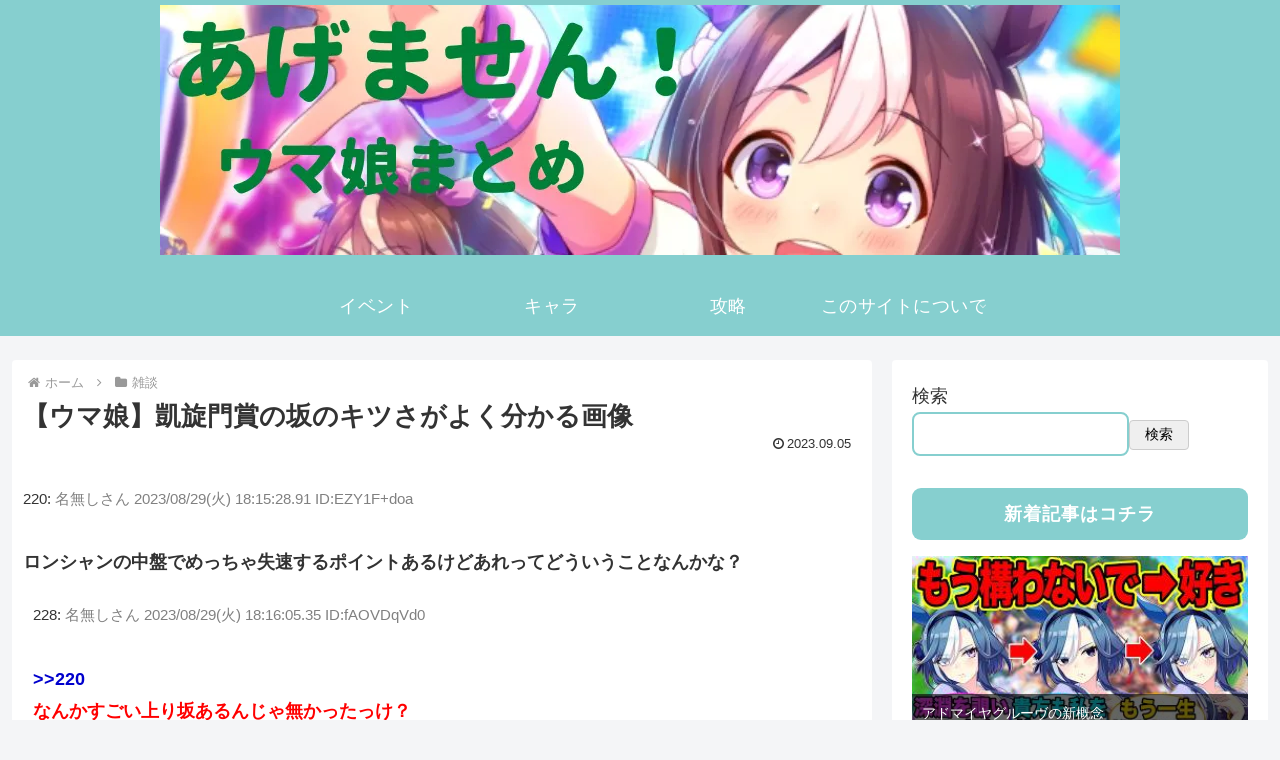

--- FILE ---
content_type: text/html; charset=utf-8
request_url: https://www.google.com/recaptcha/api2/aframe
body_size: 267
content:
<!DOCTYPE HTML><html><head><meta http-equiv="content-type" content="text/html; charset=UTF-8"></head><body><script nonce="U6HDEZhdkSs4ZyKpWXrrig">/** Anti-fraud and anti-abuse applications only. See google.com/recaptcha */ try{var clients={'sodar':'https://pagead2.googlesyndication.com/pagead/sodar?'};window.addEventListener("message",function(a){try{if(a.source===window.parent){var b=JSON.parse(a.data);var c=clients[b['id']];if(c){var d=document.createElement('img');d.src=c+b['params']+'&rc='+(localStorage.getItem("rc::a")?sessionStorage.getItem("rc::b"):"");window.document.body.appendChild(d);sessionStorage.setItem("rc::e",parseInt(sessionStorage.getItem("rc::e")||0)+1);localStorage.setItem("rc::h",'1764181999302');}}}catch(b){}});window.parent.postMessage("_grecaptcha_ready", "*");}catch(b){}</script></body></html>

--- FILE ---
content_type: text/javascript; charset=UTF-8
request_url: https://blogroll.livedoor.net/348534/roll_data
body_size: 3025
content:
blogroll_write_feeds(348534, {"show_number":"0","show_per_category":"0","is_adult":"0","show_ad":"1","show_hm":"0","ad_type":"text","view_text":"entry","show_new":"0","last_reported_click_log_id":0,"title_charnum":"0","view_favicon":"0","view_hatena_bookmark":"0","last_force_sync":0,"categories":[],"show_md":"0","view_icon":"0","has_feed":"1","last_update_daily_log":0,"new_limit":"21600"}, [{"feed_title":"anaguro - \u30b2\u30fc\u30e0","feed_id":"546544","entry_link":"https://anaguro.yanen.org/index.cgi?pkup=1795&hint=1764087812","entry_title":"25/11/25 NGS\u30d8\u30c3\u30c9\u30e9\u30a4\u30f3WAVE \u60c5\u5831\u307e\u3068\u3081\u3010\u8868\u60c5\u30ab\u30b9\u30bf\u30e0/\u260514/\u30c8\u30ef\u30eb\u3082\u30a2\u30d7\u30b0\u30ec/\u30af\u30ea\u30b9\u307a\u5168\u30b7\u30c3\u30d7\u5bfe\u5fdc\u3011","entry_id":"342996147321","icon_path":"https://blogroll.livedoor.net/blogroll/icons/-common-/1.gif","sig":"574cdb039b","posted_at":"1764180602","created_at":"1764180624","category_id":"0"},{"feed_title":"\u30a6\u30de\u5a18\u307e\u3068\u3081\u30e9\u30f3\u30ad\u30f3\u30b0\u3000\u30d4\u30f3\u30af\u592a\u5ba2","feed_id":"559462","entry_link":"https://w-jp.com/umamusume/?p=862769","entry_title":"\u3010\u30a6\u30de\u5a18\u3011\u3053\u308c\u304c1\u4e07\u30b8\u30e5\u30a8\u30eb\u306e\u7b11\u9854\u2026","entry_id":"342996155582","icon_path":"https://blogroll.livedoor.net/blogroll/icons/-common-/1.gif","sig":"6a815de7db","posted_at":"1764180336","created_at":"1764180908","category_id":"0"},{"feed_title":"\u306d\u3089\u30fc\u30a2\u30f3\u30c6\u30ca (\u30b2\u30fc\u30e0)","feed_id":"548407","entry_link":"https://2channeler.com/pick.cgi?code=2100&cate=60&date=1763935200","entry_title":"\u3010\u30c0\u30fc\u30c8LOH\u3011\u6839\u6027\u30c8\u30e9\u30f3\u30bb\u30f3\u30c9\u5165\u308c\u308b\u7406\u7531\u306e8\u5272\u304c\u30b3\u30f3\u30bb\u3060\u3068\u601d\u3063\u3066\u307e\u3059","entry_id":"342996138676","icon_path":"https://blogroll.livedoor.net/blogroll/icons/-common-/1.gif","sig":"62073b6173","posted_at":"1764180301","created_at":"1764180340","category_id":"0"},{"feed_title":"\u30ac\u30c3\u3066\u306a\uff01","feed_id":"570043","entry_link":"https://ga-t.net/rss/anime/105955646?c=umamusume","entry_title":"\u3010\u30a6\u30de\u5a18\u3011\u30b9\u30c6\u30a3\u30eb\u3067\u30d7\u30e9\u30c1\u30ca\u304c\u306a\u3044\uff1f\u5999\u3060\u306a\uff08\uff09\u2190 \uff7d\uff6f\u2026\uff08\u7d0d\u5f97\u306e\u7406\u7531\uff57\uff57\uff57","entry_id":"342996056336","icon_path":"https://blogroll.livedoor.net/blogroll/icons/-common-/1.gif","sig":"f5571a1008","posted_at":"1764180069","created_at":"1764175498","category_id":"0"},{"feed_title":"\u30a6\u30de\u5a18\u307e\u3068\u3081\u901f\u5831\u30a2\u30f3\u30c6\u30ca","feed_id":"573224","entry_link":"https://umamusume.game-finger.com/archives/41618","entry_title":"\u300c\u6642\u4ee3\u3092\u5275\u308b\u30a6\u30de\u5a18\u304c\u5fc5\u305a\u5165\u308b\u3068\u4e91\u308f\u308c\u308b\u9818\u57df\u300a\u30be\u30fc\u30f3\u300b\u3068\u3044\u3046\u3082\u306e\u304c\u3042\u308b\u300d#\u30b7\u30f3\u30b0\u30ec #\u30a2\u30cb\u30e1\u30a6\u30de\u5a18 #Shorts\uff5c\u30a2\u30cb\u30e1\u300e\u30a6\u30de\u5a18 \u30b7\u30f3\u30c7\u30ec\u30e9\u30b0\u30ec\u30a4\u300f\u7b2c19\u8a71\u300c\u672a\u77e5\u306e\u201c\u9818\u57df\u201d\u300d\u3088\u308a","entry_id":"342996095027","icon_path":"https://blogroll.livedoor.net/blogroll/icons/-common-/1.gif","sig":"d922e94398","posted_at":"1764180062","created_at":"1764177486","category_id":"0"},{"feed_title":"\u30a6\u30de\u5a18\u30a2\u30f3\u30c6\u30ca","feed_id":"559617","entry_link":"https://umamusume.nanj-antenna.net/20251127-558644/","entry_title":"\u3010\u30a6\u30de\u5a18\u3011\u3053\u308c\u304c1\u4e07\u30b8\u30e5\u30a8\u30eb\u306e\u7b11\u9854\u2026","entry_id":"342996123392","icon_path":"https://blogroll.livedoor.net/blogroll/icons/-common-/1.gif","sig":"766d46a1d6","posted_at":"1764176460","created_at":"1764179101","category_id":"0"},{"feed_title":"\u6afb\u574246\u307e\u3068\u3081\u3061\u3083\u3093\u306d\u308b","feed_id":"576997","entry_link":"https://keyakizaka46ch.jp/archives/275980","entry_title":"back number\u300cFNS\u6b4c\u8b21\u796d\u300d\u306b3\u5e74\u3076\u308a\u767b\u5834\u3001\u6771\u65b9\u795e\u8d77\u306fBE:FIRST\u30fbMANATO\uff06SHUNTO\u3068\u30b3\u30e9\u30dc","entry_id":"342996062464","icon_path":"https://blogroll.livedoor.net/blogroll/icons/-common-/1.gif","sig":"ed16633d47","posted_at":"1764175270","created_at":"1764175733","category_id":"0"},{"feed_title":"\u304a\u307e\u3068\u3081\u30a2\u30f3\u30c6\u30ca","feed_id":"573477","entry_link":"https://m-ant.net/?archives=1167501&c=7","entry_title":"\u30a2\u30c9\u30de\u30a4\u30e4\u30b0\u30eb\u30fc\u30f4\u306e\u65b0\u6982\u5ff5","entry_id":"342996113965","icon_path":"https://blogroll.livedoor.net/blogroll/icons/-common-/1.gif","sig":"ab2e4bcbcf","posted_at":"1764169860","created_at":"1764178783","category_id":"0"},{"feed_title":"\u30a6\u30de\u5a18 - GG!\u30a2\u30f3\u30c6\u30ca","feed_id":"553091","entry_link":"https://umamusu.ggantenna.com/?link_id=kaeRMA7E","entry_title":"\u300e\u30a6\u30de\u5a18 \u00d7 \u30c1\u3002-\u5730\u7403\u306e\u904b\u52d5\u306b\u3064\u3044\u3066-\u300f #shorts","entry_id":"342996030159","icon_path":"https://blogroll.livedoor.net/blogroll/icons/-common-/1.gif","sig":"26823396c7","posted_at":"1764140732","created_at":"1764174604","category_id":"0"},{"feed_title":"\u30a6\u30db\u30a6\u30db\u3042\u3093\u3066\u306a - \u30a2\u30cb\u30b2","feed_id":"176578","entry_link":"http://uhouho2ch.com/20241206/bfd65058a717a662aba0720f3fc2dad6.html","entry_title":"\u30cb\u30eb\u30d5\u30a1\u3076\u308a\u306b\u30b9\u30d1\u30ed\u30dc30\u3084\u3063\u3066\u308b\u3051\u3069\u5927\u5206\u5909\u308f\u3063\u305f\u306d","entry_id":"341865274101","icon_path":"https://blogroll.livedoor.net/blogroll/icons/-common-/1.gif","sig":"57555dd0b1","posted_at":"1733413234","created_at":"1733413508","category_id":"0"},{"feed_title":"\u307e\u3068\u3081\u30c1\u30a7\u30c3\u30ab\u30fc","feed_id":"534343","entry_link":"https://matomechecker.net/","entry_title":"\u307e\u3068\u3081\u30c1\u30a7\u30c3\u30ab\u30fc\u306f\u9589\u9396\u3057\u307e\u3057\u305f\u3002RSS\u306e\u89e3\u9664\u3092\u304a\u9858\u3044\u3057\u307e\u3059\u3002","entry_id":"341562781201","icon_path":"https://blogroll.livedoor.net/blogroll/icons/-common-/1.gif","sig":"b90e392563","posted_at":"1727647200","created_at":"1727647558","category_id":"0"},{"feed_title":"2chnavi\u3000\u30b2\u30fc\u30e0\u306e\u65b0\u7740\u8a18\u4e8b","feed_id":"184912","entry_link":"https://zatta-matome-lena.link-seo.org/?p=1782","entry_title":"\u3010\u753b\u50cf\u3011\u4e2d\u56fd\u3067\u72ac\u8089\u796d\u308a\u304c\u958b\u50ac ??\u30a4\u30c3\u30cc\u304c\u305f\u304f\u3055\u3093\u98df\u3079\u3089\u308c\u308b","entry_id":"292670038243","icon_path":"https://blogroll.livedoor.net/blogroll/icons/-common-/1.gif","sig":"04602007c6","posted_at":"0","created_at":"0","category_id":"0"}], false, [{"text":"\u3081\u3063\u3061\u3083\u826f\u3044T\u30b7\u30e3\u30c4\u3067\u304d\u305f\u304b\u3089\u898b\u3066\uff01","url":"https://livedoorblogstyle.jp/archives/28472264.html","id":"60540"},{"text":"\u3010\u65b0\u767a\u58f2\u3011\u3053\u3093\u306aT\u30b7\u30e3\u30c4\u5f85\u3063\u3066\u305f\uff01","url":"https://livedoorblogstyle.jp/archives/28472264.html","id":"60541"},{"text":"\u5c71\u7530\u5168\u81ea\u52d5\u3055\u3093\u4f5c\u300c\u6b66\u5bb6\u8af8\u6cd5\u5ea6T\u30b7\u30e3\u30c4\u300d\u767a\u58f2\uff01","url":"https://livedoorblogstyle.jp/archives/28472264.html","id":"60542"},{"text":"\u30e6\u30cb\u30fc\u30af\u3067\u30aa\u30b7\u30e3\u30ec\u306aT\u30b7\u30e3\u30c4\u7206\u8a95\uff01","url":"https://livedoorblogstyle.jp/archives/28472264.html","id":"60543"},{"text":"\u65b0\u59bb\u3092\u4ed8\u3051\u72d9\u3046\u3000\u5143\u30ab\u30ec\u30b9\u30c8\u30fc\u30ab\u30fc\u306e\u8a71","url":"https://www.amazon.co.jp/dp/B0FCRQ6Z27","id":"60544"},{"text":"\u30b9\u30c8\u30fc\u30ab\u30fc\u306b\u306a\u3063\u305f\u5143\u30ab\u30ec\u306e\u8a71\u304b\u3068\u601d\u3044\u304d\u3084\u2026\uff1f","url":"https://www.amazon.co.jp/dp/B0FCRQ6Z27","id":"60545"},{"text":"\u3053\u306e\u30bf\u30a4\u30c8\u30eb\u3067\u6700\u5f8c\u306b\u30db\u30c3\u30b3\u30ea\u306f\u53cd\u5247","url":"https://www.amazon.co.jp/dp/B0FCRQ6Z27","id":"60546"},{"text":"\u30e9\u30a4\u30d6\u30c9\u30a2\u30d6\u30ed\u30b0\u306e\u4eba\u6c17\u30af\u30ea\u30a8\u30a4\u30bf\u30fc\u306e\u4f5c\u54c1\u304c\u300c\u30d4\u30c3\u30b3\u30de\u300d\u3067\u914d\u4fe1\u958b\u59cb\uff01","url":"https://livedoorblogstyle.jp/archives/28697173.html","id":"60551"}]);

--- FILE ---
content_type: text/javascript; charset=utf-8
request_url: https://imgrss.com/pbanner/co_2131.js
body_size: 7215
content:
/* (C) 2023 imgrss.com Update:11/27 03:32 */if (typeof pbanner_max_view == 'undefined') {pbanner_max_view = 8;}if ((pbanner_max_view < 1) || (pbanner_max_view > 20)) {pbanner_max_view = 8;}if (typeof pbanner_noimg_skip == 'undefined') {pbanner_noimg_skip = 1;}if (typeof pbanner_order_limit == 'undefined') {pbanner_order_limit = 0;} else {if (pbanner_order_limit < pbanner_max_view) {pbanner_order_limit = pbanner_max_view;}}if (typeof pbanner_random == 'undefined') {pbanner_random = 1;}if (typeof pbanner_sort == 'undefined') {pbanner_sort = 0;}if (typeof pbanner_img_height == 'undefined') {pbanner_img_height = 150;}if (!Number(pbanner_img_height)) {pbanner_img_height = 150;}if ((pbanner_img_height < 60) || (pbanner_img_height > 600)) {pbanner_img_height = 150;}if (typeof pbanner_img_width == 'undefined') {pbanner_img_width = 175;}if (!Number(pbanner_img_width)) {pbanner_img_width = 175;}if ((pbanner_img_width < 60) || (pbanner_img_width > 600)) {pbanner_img_width = 175;}Pbanner_View();function Pbanner_View() {const noimage_uri = '//imgrss.com/img/noimage.png';const jump_uri = '//2channeler.com/pick.cgi';let shadow_height = 60;let font_size = 13;let line_height = 20;if (pbanner_img_height >= 250) {shadow_height = 80;font_size = 17;line_height = 29;} else if (pbanner_img_height >= 225) {shadow_height = 70;font_size = 15;line_height = 24;} else if (pbanner_img_height >= 200) {shadow_height = 70;font_size = 14;line_height = 24;} else if (pbanner_img_height >= 175) {shadow_height = 65;line_height = 22;}let shadow_top = pbanner_img_height - shadow_height;let base = '<div style="margin:2px;padding:0px;height:<CHANGE=IMG_HEIGHT>px;width:<CHANGE=IMG_WIDTH>px;border:none;border-radius:5px;overflow:hidden;flex-grow:1;" onMouseOver="this.style.opacity=0.7" onMouseOut="this.style.opacity=1"><a href="<CHANGE=JUMP_URI>" title="<CHANGE=TITLE>" target="_blank" style="background-image:url(<CHANGE=IMG_URI>);background-position:center;background-size:cover;display:block;width:100%;height:100%;margin:0px;padding:0px;color:white;text-decoration:none;text-shadow:1px 1px #333,1px -1px #333,-1px 1px #333,-1px -1px #333;"><div style="position:relative;top:<CHANGE=SHADOW_TOP>px;left:0px;height:<CHANGE=SHADOW_HEIGHT>px;background:linear-gradient(rgba(0,0,0,0),rgba(0,0,0,0.9));margin:0px;font-size:<CHANGE=FONT_SIZE>px;font-weight:bold;line-height:<CHANGE=LINE_HEIGHT>px;word-break:break-all;overflow:hidden;"><div style="padding:18px 4px 0px;"><CHANGE=TITLE></div></div></a></div>';base = base.replace('<CHANGE=IMG_HEIGHT>',pbanner_img_height);base = base.replace('<CHANGE=IMG_WIDTH>',pbanner_img_width);base = base.replace('<CHANGE=SHADOW_TOP>',shadow_top);base = base.replace('<CHANGE=SHADOW_HEIGHT>',shadow_height);base = base.replace('<CHANGE=FONT_SIZE>',font_size);base = base.replace('<CHANGE=LINE_HEIGHT>',line_height);let items = [['2131','1764169860','60','アドマイヤグルーヴの新概念',45,'https://agemasen.com/wp-content/uploads/2025/11/mqdefault-687.jpg'],['2131','1764168660','60','「風邪を引いた私をたわけが看病してくれている」',46,'https://agemasen.com/wp-content/uploads/2025/11/mqdefault-686.jpg'],['2131','1764167460','60','【12月CM】今年2回目の同一レース!!環境変化に気づけるかが勝負の鍵?!阪神1600マイルチャンミコ本攻略',47,'https://agemasen.com/wp-content/uploads/2025/11/mqdefault-685.jpg'],['2131','1764166260','60','12月チャンミの重要ポイント️ランキング',48,'https://agemasen.com/wp-content/uploads/2025/11/mqdefault-684.jpg'],['2131','1764165060','60','「時代を創るウマ娘が必ず入ると云われる領域《ゾーン》というものがある」#シングレ #アニメウマ娘 #Shorts｜アニメ『ウマ娘 シンデレラグレイ』第19話「未知の“領域”」より',8,'https://agemasen.com/wp-content/uploads/2025/11/mqdefault-683.jpg'],['2131','1764156663','60','【ウマ娘】『最近は泣きゲージャンルが熱いようなのでそのトレンドに乗ってトレセン学園屈指のメンバーをモデルに泣きゲーを制作したのでネット上の前評判をたづなと一緒に確認する理事長』',49,'https://agemasen.com/wp-content/uploads/2025/11/mqdefault-682.jpg'],['2131','1764155463','60','【ウマ娘】『夜な夜なトレセン学園に忍び込んで他ウマ娘のストーリーとシナリオを読み耽るハピエン厨と化したアルヴさん』',50,'https://agemasen.com/wp-content/uploads/2025/11/mqdefault-681.jpg'],['2131','1764154263','60','Meijiro McQueen Training Success V4',31,'https://agemasen.com/wp-content/uploads/2025/11/mqdefault-680.jpg'],['2131','1764153063','60','『ザ・ロイヤルファミリー 第7話』',32,'https://agemasen.com/wp-content/uploads/2025/11/mqdefault-679.jpg'],['2131','1764151863','60','【ウマ娘】トレーナーの部屋のベッドの下で「衝撃的な本」を発見したブエナビスタ',33,'https://agemasen.com/wp-content/uploads/2025/11/mqdefault-678.jpg'],['2131','1764150663','60','自分のトレーナーが他のウマ娘と仲良くしてるのを知ったぶぅちゃん',51,'https://agemasen.com/wp-content/uploads/2025/11/mqdefault-677.jpg'],['2131','1764149463','60','風呂上がりのトレーナーと遭遇したスティル',52,'https://agemasen.com/wp-content/uploads/2025/11/mqdefault-676.jpg'],['2131','1764146763','60','『実装後に過去のブエナのサポカイベント見て気づいたんだけど…』',53,'https://agemasen.com/wp-content/uploads/2025/11/mqdefault-675.jpg'],['2131','1764144063','60','シュヴァくん、シオンくん、ビリーヴくん。#反応集',54,'https://agemasen.com/wp-content/uploads/2025/11/mqdefault-674.jpg'],['2131','1764140463','60','[ウマ娘]ヴィルシーナの私服限定ボイス',55,'https://agemasen.com/wp-content/uploads/2025/11/mqdefault-673.jpg'],['2131','1764136863','60','私の全力受け止めて（ウマ娘-ニシノフラワー）',56,'https://agemasen.com/wp-content/uploads/2025/11/mqdefault-672.jpg'],['2131','1764133263','60','【ウマ娘】愛バが鼻息荒くして『ロデオマシーン』を持ってきたら、受け入れるのがトレーナーである',9,'https://agemasen.com/wp-content/uploads/2025/11/mqdefault-671.jpg'],['2131','1764129663','60','ブエナ「結婚相手募集します」条件はたった3つ→新人、家が隣、幼馴染',57,'https://agemasen.com/wp-content/uploads/2025/11/mqdefault-670.jpg'],['2131','1764127863','60','I Like My Still In Love!',58,'https://agemasen.com/wp-content/uploads/2025/11/mqdefault-669.jpg'],['2131','1764126063','60','【ウマ娘反応集】私服解放したけどやっぱコイツ反則だわ',59,'https://agemasen.com/wp-content/uploads/2025/11/mqdefault-668.jpg'],['2131','1764124263','60','巨だったらもっと人気ありそうなウマ娘',60,'https://agemasen.com/wp-content/uploads/2025/11/mqdefault-667.jpg'],['2131','1764122463','60','【ウマ娘】またヴィルシーナから勝負を挑まれたと思ったら負けたら勝者の専属メイドになるという条件の腕相撲でやたらヴィルシーナは自信ありげだったものの問答無用で瞬殺するジェンティルドンナ',61,'https://agemasen.com/wp-content/uploads/2025/11/mqdefault-666.jpg'],['2131','1764117063','60','【 ウマ娘 】課金ガチャ ブエナビスタに捧げます！でも、やっぱり、‥傷口は浅い方がいい！キャラストも楽しみだああああ【#ガチャ / #umamusume / #vtuber 】',34,'https://agemasen.com/wp-content/uploads/2025/11/mqdefault-665.jpg'],['2131','1764111663','60','【Shadow Corridor】三姉妹ホラーゲーム実況【第二夜 -ヒグラシの回廊-】',62,'https://agemasen.com/wp-content/uploads/2025/11/mqdefault-664.jpg'],['2131','1764084684','60','『ヴヴヴ三姉妹でホラーゲームShadow Corridor実況パート1』',63,'https://agemasen.com/wp-content/uploads/2025/11/mqdefault-663.jpg'],['2131','1764083484','60','ラーメン食べるブエナ（ウマ娘-ブエナビスタ）',64,'https://agemasen.com/wp-content/uploads/2025/11/mqdefault-662.jpg'],['2131','1764082284','60','【ウマ娘SS】ブエナビスタがトレーナーの家に帰るようです',35,'https://agemasen.com/wp-content/uploads/2025/11/mqdefault-661.jpg'],['2131','1764081084','60','カレンチャンを育成した海外ニキの名言ランキング',65,'https://agemasen.com/wp-content/uploads/2025/11/mqdefault-660.jpg'],['2131','1764079884','60','『ブエナ声優の和泉風花さんがブエナビスタガチャを引いた結果ｗ』',66,'https://agemasen.com/wp-content/uploads/2025/11/mqdefault-659.jpg'],['2131','1764078684','60','「いつも以上にぼ～っとしてますね･･･」#シングレ #アニメウマ娘 #Shorts｜アニメ『ウマ娘 シンデレラグレイ』第19話「未知の“領域”」より',67,'https://agemasen.com/wp-content/uploads/2025/11/mqdefault-658.jpg'],['2131','1764070276','60','韓国の競馬場に来る日本の『1000億円騎手』← これ…',68,'https://agemasen.com/wp-content/uploads/2025/11/mqdefault-657.jpg'],['2131','1764069076','60','【遅れてきた逃亡者】障害送り→グランプリ制覇【感動競馬】',69,'https://agemasen.com/wp-content/uploads/2025/11/mqdefault-656.jpg'],['2131','1764067876','60','【ウマ娘】【ガチャ動画】衝撃の結末…たくさんの確定チケットありがとう！トレーナーメダルで3確定チケ＆SSRチケットもひいた豪華11月編！確定チケットが3枚あれば…ヴィブロスでるよね？！',10,'https://agemasen.com/wp-content/uploads/2025/11/mqdefault-655.jpg'],['2131','1764066676','60','『ロイヤルファミリーの椎名社長とかいういかにも悪役馬主に見えてただの競馬大好きな熱い男』',11,'https://agemasen.com/wp-content/uploads/2025/11/mqdefault-654.jpg'],['2131','1764065476','60','【ウマ娘】9月チャンミ無課金も真似すればスタミナ以外カンスト可能!!序盤から終盤まで立ち回り/建設優先度まで完全解説!!京都2000m秋華賞【ステイゴールド アドマイヤグルーヴ スティルインラブ】',70,'https://agemasen.com/wp-content/uploads/2025/11/mqdefault-653.jpg'],['2131','1764064276','60','私の全力受け止めて（ウマ娘-ブエナビスタ、シュヴァルグラン、サトノダイヤモンド、ダンツフレーム）',71,'https://agemasen.com/wp-content/uploads/2025/11/mqdefault-652.jpg'],['2131','1764063076','60','デカい犬たち#反応集',12,'https://agemasen.com/wp-content/uploads/2025/11/mqdefault-651.jpg'],['2131','1764060376','60','ウマ娘『くくく…俺は不純な動機で中央トレセンに入った下衆トレーナー』',72,'https://agemasen.com/wp-content/uploads/2025/11/mqdefault-650.jpg'],['2131','1764057676','60','雪山でダイヤと一夜を過ごすことになったトレーナーに貞操と命の危機が迫る…',73,'https://agemasen.com/wp-content/uploads/2025/11/mqdefault-649.jpg'],['2131','1764054076','60','ブエナシナリオの感想',74,'https://agemasen.com/wp-content/uploads/2025/11/mqdefault-648.jpg'],['2131','1764050476','60','【ウマ娘】トレーナーが担当以外にも絶景を見せてあげたいと純粋な優しさからホストクラブトレセンで働き始めその活動を応援してあげたい気持ちと裏腹に胸が痛みどうしたらいいかわからなくなるブエナビスタ',75,'https://agemasen.com/wp-content/uploads/2025/11/mqdefault-647.jpg'],['2131','1764046876','60','Umamusume race IRL! #umamusume #cosplay #ウマ娘 プリティーダービー',76,'https://agemasen.com/wp-content/uploads/2025/11/mqdefault-646.jpg'],['2131','1764043276','60','ブエナビスタ「ファーストキスの味ですか？？」',77,'https://agemasen.com/wp-content/uploads/2025/11/mqdefault-645.jpg'],['2131','1764041476','60','『なんでみんなポンポンUA育成出来るんだ？』',36,'https://agemasen.com/wp-content/uploads/2025/11/mqdefault-644.jpg'],['2131','1764039676','60','意外とクセが強い「こんなに大きくなりました」3選【めにしゅきラッシュっしゅ！】#ウマ娘 #4.5周年',37,'https://agemasen.com/wp-content/uploads/2025/11/mqdefault-643.jpg'],['2131','1764037876','60','デッカイチョー',13,'https://agemasen.com/wp-content/uploads/2025/11/mqdefault-642.jpg'],['2131','1764036076','60','I Like My Calstone Light O!',14,'https://agemasen.com/wp-content/uploads/2025/11/mqdefault-641.jpg'],['2131','1764030676','60','馬牧場「迷惑行為やめて」古参ファン「ウマ娘民さぁ」馬牧場「古参の迷惑行為が目立ちます」',15,'https://agemasen.com/wp-content/uploads/2025/11/mqdefault-640.jpg'],['2131','1764025276','60','【Shadow Corridor】三姉妹ホラーゲーム実況【第一夜 -路地-】',16,'https://agemasen.com/wp-content/uploads/2025/11/mqdefault-639.jpg'],['2131','1763997062','60','［速報］ブエトレ、ガチで告白する',17,'https://agemasen.com/wp-content/uploads/2025/11/mqdefault-638.jpg'],['2131','1763995862','60','「しつこくお願いしたら嫌な顔をしながら膝枕してくれるウマ娘」',18,'https://agemasen.com/wp-content/uploads/2025/11/mqdefault-637.jpg'],['2131','1763994662','60','川田騎手の魂の叫びが話題となっている',3,'https://agemasen.com/wp-content/uploads/2025/11/mqdefault-636.jpg'],['2131','1763993462','60','愛すべきシングレトレーナーランキング',19,'https://agemasen.com/wp-content/uploads/2025/11/mqdefault-635.jpg'],['2131','1763992262','60','【ウマ娘】オペラオー先輩の恋の牽制は『ズブ過ぎるチームメイト達』に通じない',20,'https://agemasen.com/wp-content/uploads/2025/11/mqdefault-634.jpg'],['2131','1763983850','60','脳破壊趣味のフジキセキとトレーナーの◯◯プレイ',21,'https://agemasen.com/wp-content/uploads/2025/11/mqdefault-633.jpg'],['2131','1763982650','60','How do Green Sparks Work?',22,'https://agemasen.com/wp-content/uploads/2025/11/mqdefault-632.jpg'],['2131','1763981450','60','Meijiro Palmer',23,'https://agemasen.com/wp-content/uploads/2025/11/mqdefault-631.jpg'],['2131','1763980250','60','【ウマ娘】「ダイヤちゃんからせがまれる結婚を回避するゲームに強制参加させられるトレーナー」',24,'https://agemasen.com/wp-content/uploads/2025/11/mqdefault-630.jpg'],['2131','1763979050','60','Agnes Tachyon&apos;s Most Dangerous Experiment',25,'https://agemasen.com/wp-content/uploads/2025/11/mqdefault-629.jpg'],['2131','1763977850','60','『シンデレラグレイ第19話』',4,'https://agemasen.com/wp-content/uploads/2025/11/mqdefault-628.jpg'],['2131','1763976650','60','[ウマ娘]ジャパンカップ優勝ウマ娘達×ソシテミンナノ',5,'https://agemasen.com/wp-content/uploads/2025/11/mqdefault-627.jpg'],['2131','1763973950','60','【ウマ娘シンデレラグレイ】アニメ第19話の元ネタを解説してみた【ゆっくり解説】',6,'https://agemasen.com/wp-content/uploads/2025/11/mqdefault-626.jpg'],['2131','1763971250','60','「これ完凸級です」無凸なのに性能がおかしいぶっ壊れSSRランキング【ウマ娘】',1,'https://agemasen.com/wp-content/uploads/2025/11/mqdefault-625.jpg'],['2131','1763967650','60','私の全力受け止めて（ウマ娘-オグリキャップ）',2,'https://agemasen.com/wp-content/uploads/2025/11/mqdefault-624.jpg'],['2131','1763964050','60','【ウマ娘】ラッキーライラックと梅田地下グルメを堪能しにきたら8番出口の世界に迷い込んでしまったもののトレセン学園の対マ忍として負けるわけにはいかないので数々の異変に立ち向かうアーモンドアイ',26,'https://agemasen.com/wp-content/uploads/2025/11/mqdefault-623.jpg'],['2131','1763960450','60','I Like My Tokai Teio!',27,'https://agemasen.com/wp-content/uploads/2025/11/mqdefault-622.jpg'],['2131','1763956850','60','【ウマ娘】その姿こそ絶景【ブエナビスタガチャ＆育成初見プレイ/たくたく厩舎】',78,'https://agemasen.com/wp-content/uploads/2025/11/mqdefault-621.jpg'],['2131','1763955050','60','【ウマ娘】ステゴ組を本気で怒らせた結果…『俺はラッキーライラックの財布を盗んで逃げる引ったくり犯』',79,'https://agemasen.com/wp-content/uploads/2025/11/mqdefault-620.jpg'],['2131','1763953250','60','くらえカレン！催眠アプリ！',38,'https://agemasen.com/wp-content/uploads/2025/11/mqdefault-619.jpg'],['2131','1763951450','60','The door to Marvelous Sunday  #shorts',80,'https://agemasen.com/wp-content/uploads/2025/11/mqdefault-618.jpg'],['2131','1763949650','60','[ウマ娘]とっても可愛いブエナビスタのウマさんぽ',81,'https://agemasen.com/wp-content/uploads/2025/11/mqdefault-617.jpg'],['2131','1763944250','60','こうして見るとヤエノの勝負服って',39,'https://agemasen.com/wp-content/uploads/2025/11/mqdefault-616.jpg'],['2131','1763938850','60','シンボリで次に来そうなウマ娘ランキング',82,'https://agemasen.com/wp-content/uploads/2025/11/mqdefault-615.jpg'],['2131','1763910669','60','【ウマ娘SS】クロノジェネシスVSメカクロノジェネシス',83,'https://agemasen.com/wp-content/uploads/2025/11/mqdefault-614.jpg'],['2131','1763909469','60','『ブエナビスタシナリオ内でのブエナトレーナー語録を集めた結果』',84,'https://agemasen.com/wp-content/uploads/2025/11/mqdefault-613.jpg'],['2131','1763908269','60','まさかの歌唱可能曲数！？',85,'https://agemasen.com/wp-content/uploads/2025/11/mqdefault-612.jpg'],['2131','1763907069','60','『海外版ウマ娘に突如届いた公式からの“驚きの手紙”が話題に！』',40,'https://agemasen.com/wp-content/uploads/2025/11/mqdefault-611.jpg'],['2131','1763905869','60','運命のイタズラでダスカとトレーナーに幼馴染因子を入れてしまった結果…',28,'https://agemasen.com/wp-content/uploads/2025/11/mqdefault-610.jpg'],['2131','1763896254','60','またしてもプレッシャーがかかるクロワデュノールさん…',29,'https://agemasen.com/wp-content/uploads/2025/11/mqdefault-609.jpg'],['2131','1763895054','60','ドリームジャーニーのファンサービス（ウマ娘-ドリームジャーニー）',86,'https://agemasen.com/wp-content/uploads/2025/11/mqdefault-608.jpg'],['2131','1763893854','60','【ウマ娘育成】ブエナビスタと幼なじみになりたい人生だった。',87,'https://agemasen.com/wp-content/uploads/2025/11/mqdefault-607.jpg'],['2131','1763892654','60','ブエナのトレーナーの発言で打線を組んだ結果、過去最強に火力がヤバい',88,'https://agemasen.com/wp-content/uploads/2025/11/mqdefault-606.jpg'],['2131','1763891454','60','【ウマ娘】私の全力受け止めて13',41,'https://agemasen.com/wp-content/uploads/2025/11/mqdefault-605.jpg'],['2131','1763890254','60','【ウマ娘】私の全力受け止めて14',89,'https://agemasen.com/wp-content/uploads/2025/11/mqdefault-604.jpg'],['2131','1763887554','60','【ウマ娘】ブエナのクリスマスプレゼント選択肢多すぎない！？',90,'https://agemasen.com/wp-content/uploads/2025/11/mqdefault-603.jpg'],['2131','1763884854','60','ご存知ですか？#反応集',91,'https://agemasen.com/wp-content/uploads/2025/11/mqdefault-602.jpg'],['2131','1763881254','60','【ウマ娘】私の全力受け止めて16',42,'https://agemasen.com/wp-content/uploads/2025/11/mqdefault-601.jpg'],['2131','1763877654','60','『武豊騎手、焼き肉を食べる！！』',30,'https://agemasen.com/wp-content/uploads/2025/11/mqdefault-600.jpg'],['2131','1763874054','60','[Umamusume] this is Carrot right  #ウマ娘プリティーダービー',92,'https://agemasen.com/wp-content/uploads/2025/11/mqdefault-599.jpg'],['2131','1763870454','60','【ウマ娘】ブエナ『泣きました。私はトレーナーさんの姉で妹でお嫁さんです』',93,'https://agemasen.com/wp-content/uploads/2025/11/mqdefault-598.jpg'],['2131','1763868654','60','I Like My Matikanetannhauser!',94,'https://agemasen.com/wp-content/uploads/2025/11/mqdefault-597.jpg'],['2131','1763866854','60','私の全力受け止めて（ウマ娘-トウカイテイオー）',95,'https://agemasen.com/wp-content/uploads/2025/11/mqdefault-596.jpg'],['2131','1763865054','60','【ウマ娘ガチャ】ブエナビスタのガチャを回して語る生配信 ！＃ウマ娘 ＃ガチャ ＃ブエナビスタ',96,'https://agemasen.com/wp-content/uploads/2025/11/mqdefault-595.jpg'],['2131','1763863254','60','【SS】体調を崩したトレ―ナーの為に、昔自分がしてもらった時と同じように甲斐甲斐しく看病してあげるブエナビスタ【ウマ娘/まとめ/反応集】',97,'https://agemasen.com/wp-content/uploads/2025/11/mqdefault-594.jpg'],['2131','1763857854','60','良いよね…スペシャルウィーク産駒の',98,'https://agemasen.com/wp-content/uploads/2025/11/mqdefault-593.jpg'],['2131','1763852454','60','『ブエナビスタ、隙あらば惚気やがる！』',99,'https://agemasen.com/wp-content/uploads/2025/11/mqdefault-592.jpg'],['2131','1763825475','60','【ウマ娘】トレーナーが最近眠たげなのは自分の勝利のために頑張ってくれている部分もあると思うけど実は毎夜毎夜自分を差し置いて複数の女と遊んでいたことを知ってしまい静かにブチ切れて問い詰めるブエナビスタ',7,'https://agemasen.com/wp-content/uploads/2025/11/mqdefault-591.jpg'],['2131','1763824275','60','『ウマ娘の元ネタって尽きることなく供給されるのでは？声優さんってもしかして…』',43,'https://agemasen.com/wp-content/uploads/2025/11/mqdefault-590.jpg'],['2131','1763823075','60','ブエナとトレーナーの関係を嫉妬するクソボケお兄ちゃんと呆れるカレン',44,'https://agemasen.com/wp-content/uploads/2025/11/mqdefault-589.jpg'],['2131','1763821875','60','『ウマ娘、海外でまさかの快挙達成？想像以上に外国人からの人気がヤバイ事に！？世界的な海外ゲーム大賞』',100,'https://agemasen.com/wp-content/uploads/2025/11/mqdefault-588.jpg']];if (pbanner_sort > 0) {items.sort(function(a,b){return(a[4] - b[4]);});}if (pbanner_order_limit >= 10) {if (items.length > pbanner_order_limit) {items.length = pbanner_order_limit;}}if (pbanner_random) {items = Shuffle(items);}document.write('<div style="display:flex;flex-wrap:wrap;text-align:center;margin:0px;padding:0px;">');let jump = '';let item = '';let cnt = 0;for (let i = 0; i < items.length; i++) {if ((pbanner_noimg_skip) && (items[i][5].length < 10)) { continue; }jump = jump_uri + '?code=' + items[i][0] + '&cate=' + items[i][2] + '&date=' + items[i][1];if (items[i][5].length < 10) { items[i][5] = noimage_uri; }item = base;item = item.replace('<CHANGE=IMG_URI>',items[i][5]);item = item.replace(/<CHANGE=TITLE>/g,items[i][3]);item = item.replace('<CHANGE=JUMP_URI>',jump);document.write(item + "\n");cnt++;if (cnt >= pbanner_max_view) {break;}}document.write('</div>');pbanner_max_view = undefined;pbanner_noimg_skip = undefined;pbanner_order_limit = undefined;pbanner_random = undefined;pbanner_sort = undefined;pbanner_img_height = undefined;pbanner_img_width = undefined;}function Shuffle(arr) {let r = 0;let tmp = '';for(let i = (arr.length - 1); 0 < i; i--){    r = Math.floor(Math.random() * (i + 1));tmp = arr[i];arr[i] = arr[r];arr[r] = tmp;}return arr;}

--- FILE ---
content_type: text/javascript; charset=UTF-8
request_url: https://blogroll.livedoor.net/348533/roll_data
body_size: 2775
content:
blogroll_write_feeds(348533, {"show_number":"0","show_per_category":"0","is_adult":"0","show_ad":"1","show_hm":"0","ad_type":"text","view_text":"entry","show_new":"0","last_reported_click_log_id":0,"title_charnum":"0","view_favicon":"0","view_hatena_bookmark":"0","last_force_sync":0,"categories":[],"show_md":"0","view_icon":"0","has_feed":"1","last_update_daily_log":0,"new_limit":"21600"}, [{"feed_title":"\u30a6\u30de\u5a18\u30d7\u30ea\u30c6\u30a3\u30fc\u30c0\u30fc\u30d3\u30fc\u30a2\u30f3\u30c6\u30caMAP","feed_id":"549063","entry_link":"https://umamusume.5chmap.com/?id=602860","entry_title":"\u3010\u30a6\u30de\u5a18\u3011\u4e45\u3057\u3076\u308a\u306b\u4f1a\u3063\u305f\u5e7c\u99b4\u67d3\u30a2\u30fc\u30e2\u30f3\u30c9\u30a2\u30a4(20)\u306b\u5fc3\u3092\u58ca\u3055\u308c\u305f\u3044\u2026","entry_id":"342996154544","icon_path":"https://blogroll.livedoor.net/blogroll/icons/-common-/1.gif","sig":"5374565ab4","posted_at":"1764180790","created_at":"1764180871","category_id":"0"},{"feed_title":"\u30a6\u30de\u5a18\u307e\u3068\u3081\u30e9\u30f3\u30ad\u30f3\u30b0\u3000\u30d4\u30f3\u30af\u592a\u5ba2","feed_id":"559462","entry_link":"https://w-jp.com/umamusume/?p=862769","entry_title":"\u3010\u30a6\u30de\u5a18\u3011\u3053\u308c\u304c1\u4e07\u30b8\u30e5\u30a8\u30eb\u306e\u7b11\u9854\u2026","entry_id":"342996155582","icon_path":"https://blogroll.livedoor.net/blogroll/icons/-common-/1.gif","sig":"6a815de7db","posted_at":"1764180336","created_at":"1764180908","category_id":"0"},{"feed_title":"\u30a6\u30de\u5a18 - NEW\u307e\u3068\u3081\u30b5\u30a4\u30c8\u30a2\u30f3\u30c6\u30ca\uff01","feed_id":"555852","entry_link":"https://newmatoan.com/?kt=%E3%82%A6%E3%83%9E%E5%A8%98&ku=https%3A%2F%2Fuma-log.net%2F4047557%2F&kid=6927407c0b14a&sid=533","entry_title":"\u3010\u30a6\u30de\u5a18\u3011\u4e45\u3057\u3076\u308a\u306b\u4f1a\u3063\u305f\u5e7c\u99b4\u67d3\u30a2\u30fc\u30e2\u30f3\u30c9\u30a2\u30a4(20)\u306b\u5fc3\u3092\u58ca\u3055\u308c\u305f\u3044\u2026","entry_id":"342996139796","icon_path":"https://blogroll.livedoor.net/blogroll/icons/-common-/1.gif","sig":"661f234539","posted_at":"1764180060","created_at":"1764180370","category_id":"0"},{"feed_title":"UMA\u30a2\u30f3\u30c6\u30ca","feed_id":"551678","entry_link":"https://uma.atodeyo.com/archive.php?q=20251127030100#1d4d045720251127030100","entry_title":"\u4e45\u3057\u3076\u308a\u306b\u4f1a\u3063\u305f\u5e7c\u99b4\u67d3\u30a2\u30fc\u30e2\u30f3\u30c9\u30a2\u30a4(20)\u306b\u5fc3\u3092\u58ca\u3055\u308c\u305f\u3044\u2026","entry_id":"342996155598","icon_path":"https://blogroll.livedoor.net/blogroll/icons/-common-/1.gif","sig":"430debb5b6","posted_at":"1764180060","created_at":"1764180910","category_id":"0"},{"feed_title":"\u30a6\u30de\u5a18\u307e\u3068\u3081\u30e9\u30f3\u30ad\u30f3\u30b0\u3000\u30d4\u30f3\u30af\u592a\u5ba2","feed_id":"559462","entry_link":"https://w-jp.com/umamusume/?p=862728","entry_title":"\u3010\u30a6\u30de\u5a18\u3011\u30b9\u30c6\u30a3\u30eb\u3067\u30d7\u30e9\u30c1\u30ca\u304c\u306a\u3044\uff1f\u5999\u3060\u306a\uff08\uff09\u2190 \uff7d\uff6f\u2026\uff08\u7d0d\u5f97\u306e\u7406\u7531\uff57\uff57\uff57","entry_id":"342996088799","icon_path":"https://blogroll.livedoor.net/blogroll/icons/-common-/1.gif","sig":"64e3a32dd0","posted_at":"1764179976","created_at":"1764177265","category_id":"0"},{"feed_title":"\u30a6\u30de\u5a18\u307e\u3068\u3081\u30e9\u30f3\u30ad\u30f3\u30b0\u3000\u30d4\u30f3\u30af\u592a\u5ba2","feed_id":"559462","entry_link":"https://w-jp.com/umamusume/?p=862707","entry_title":"\u3010\u6e29\u6cc9\u3011\u30ec\u30fc\u30b9\u51fa\u308b\u80b2\u6210\u4f38\u3073\u306a\u3044\u3093\u3060\u304c\u3069\u3046\u3084\u3063\u3066\u308b\u306e\uff1f","entry_id":"342996088800","icon_path":"https://blogroll.livedoor.net/blogroll/icons/-common-/1.gif","sig":"4b55b673b6","posted_at":"1764179790","created_at":"1764177265","category_id":"0"},{"feed_title":"\u30a6\u30de\u5a18\u30d7\u30ea\u30c6\u30a3\u30fc\u30c0\u30fc\u30d3\u30fc\u30a2\u30f3\u30c6\u30caMAP","feed_id":"549063","entry_link":"https://umamusume.5chmap.com/?id=602859","entry_title":"\u3010\u30a6\u30de\u5a18\u3011\u3053\u308c\u304c1\u4e07\u30b8\u30e5\u30a8\u30eb\u306e\u7b11\u9854\u2026","entry_id":"342996088917","icon_path":"https://blogroll.livedoor.net/blogroll/icons/-common-/1.gif","sig":"3bc8564f6a","posted_at":"1764176948","created_at":"1764177272","category_id":"0"},{"feed_title":"UMA\u30a2\u30f3\u30c6\u30ca","feed_id":"551678","entry_link":"https://uma.atodeyo.com/archive.php?q=20251127020100#1d4d045720251127020100","entry_title":"\u3053\u308c\u304c1\u4e07\u30b8\u30e5\u30a8\u30eb\u306e\u7b11\u9854\u2026","entry_id":"342996089100","icon_path":"https://blogroll.livedoor.net/blogroll/icons/-common-/1.gif","sig":"b3324e98e4","posted_at":"1764176460","created_at":"1764177278","category_id":"0"},{"feed_title":"\u307e\u3068\u3081\u30b2\u30fc\u30de\u30fc\u3000\u72d9\u3044\u4e2d","feed_id":"550550","entry_link":"https://umamusume.matomegamer.com/rssview/158504","entry_title":"\u3010\u60a9\u307f\u3011\u30ad\u30bf\u3061\u3083\u3093\u304b\u30bb\u30a4\u3061\u3083\u3093\u304b\u3069\u3063\u3061\u306b\u3057\u3088\u3046\u304b\u2026","entry_id":"342805038554","icon_path":"https://blogroll.livedoor.net/blogroll/icons/-common-/1.gif","sig":"574e889ccb","posted_at":"1754880606","created_at":"1754880823","category_id":"0"},{"feed_title":"\u307e\u3068\u3081\u30b2\u30fc\u30de\u30fc\u3000\u72d9\u3044\u4e2d","feed_id":"550550","entry_link":"https://umamusume.matomegamer.com/rssview/158503","entry_title":"\u3010\u8a71\u984c\u3011\u79cb\u30a6\u30de\u5a18\u3063\u3066\u5b9f\u306f\u304f\u308c\u308b\u5b50\u3059\u3054\u3044\u5c11\u306a\u3044\u3088\u306d","entry_id":"342803657295","icon_path":"https://blogroll.livedoor.net/blogroll/icons/-common-/1.gif","sig":"cfdfa1c20d","posted_at":"1754828408","created_at":"1754828613","category_id":"0"},{"feed_title":"\u30a6\u30de\u5a18\u307e\u3068\u3081\u30a2\u30f3\u30c6\u30ca\u3000\u3074\u308f\u308f\u72d9\u3044\u4e2d","feed_id":"574555","entry_link":"http://umantyu.antenam.jp/items/view/45148","entry_title":"\u3010\u60b2\u5831\u3011\u30b8\u30e3\u30f3\u30d7\u65b0\u9023\u8f09\u3001\u753b\u529b\u304c\u4f4e\u3059\u304e\u308b\u3068\u8a71\u984c\u306b","entry_id":"342792113915","icon_path":"https://blogroll.livedoor.net/blogroll/icons/-common-/1.gif","sig":"d534e48e68","posted_at":"1754440397","created_at":"1754406846","category_id":"0"},{"feed_title":"\u30a6\u30de\u5a18\u307e\u3068\u3081\u30a2\u30f3\u30c6\u30ca\u3000me\u72d9\u3044\u4e2d","feed_id":"568188","entry_link":"http://umamusu-me.antenam.jp/items/view/217903","entry_title":"\u3010\u8b70\u8ad6\u3011\u672c\u6765\u4f7f\u3044\u5206\u3051\u306f\u60f3\u5b9a\u3057\u3066\u305f\uff1f","entry_id":"342791134604","icon_path":"https://blogroll.livedoor.net/blogroll/icons/-common-/1.gif","sig":"db1fecfc94","posted_at":"1754440394","created_at":"1754363689","category_id":"0"},{"feed_title":"\u30a6\u30de\u5a18\u307e\u3068\u3081\u30a2\u30f3\u30c6\u30ca\u3000me\u72d9\u3044\u4e2d","feed_id":"568188","entry_link":"http://umamusu-me.antenam.jp/items/view/217904","entry_title":"\u3010\u76f8\u8ac7\u3011\u30d6\u30fc\u30b1\u3061\u3083\u3093\u3063\u3066\u3069\u3046\u3044\u3046\u5b50\u304b\u77e5\u3089\u306a\u3044\u3093\u3060\u3051\u3069","entry_id":"342792152974","icon_path":"https://blogroll.livedoor.net/blogroll/icons/-common-/1.gif","sig":"6b2d74edf4","posted_at":"1754437689","created_at":"1754407772","category_id":"0"},{"feed_title":"\u30a6\u30de\u5a18\u307e\u3068\u3081\u30a2\u30f3\u30c6\u30ca\u3000\u3074\u308f\u308f\u72d9\u3044\u4e2d","feed_id":"574555","entry_link":"http://umantyu.antenam.jp/items/view/45107","entry_title":"\u3010\u30a6\u30de\u5a18\u3011\u300c\u8ce22\u300d\u304c\u5f37\u3044\u3089\u3057\u3044","entry_id":"342791258475","icon_path":"https://blogroll.livedoor.net/blogroll/icons/-common-/1.gif","sig":"8193faf1fd","posted_at":"1754404410","created_at":"1754369085","category_id":"0"},{"feed_title":"\u30a6\u30de\u5a18 \u307e\u3068\u3081\u901f\u5831 \u2013 GameLeaks","feed_id":"567829","entry_link":"https://gameleaks.org/antenna/archives/479559","entry_title":"\u6700\u901f\u3067\u3001\u6700\u77ed\u3067\u3001\u307e\u3063\u3059\u3050\u306b\u3001\u4e00\u76f4\u7dda\u306b\u30c3\uff01","entry_id":"342502937675","icon_path":"https://blogroll.livedoor.net/blogroll/icons/-common-/1.gif","sig":"04e577435f","posted_at":"1747129883","created_at":"1747131100","category_id":"0"}], false, [{"text":"\u3081\u3063\u3061\u3083\u826f\u3044T\u30b7\u30e3\u30c4\u3067\u304d\u305f\u304b\u3089\u898b\u3066\uff01","url":"https://livedoorblogstyle.jp/archives/28472264.html","id":"60540"},{"text":"\u3010\u65b0\u767a\u58f2\u3011\u3053\u3093\u306aT\u30b7\u30e3\u30c4\u5f85\u3063\u3066\u305f\uff01","url":"https://livedoorblogstyle.jp/archives/28472264.html","id":"60541"},{"text":"\u5c71\u7530\u5168\u81ea\u52d5\u3055\u3093\u4f5c\u300c\u6b66\u5bb6\u8af8\u6cd5\u5ea6T\u30b7\u30e3\u30c4\u300d\u767a\u58f2\uff01","url":"https://livedoorblogstyle.jp/archives/28472264.html","id":"60542"},{"text":"\u30e6\u30cb\u30fc\u30af\u3067\u30aa\u30b7\u30e3\u30ec\u306aT\u30b7\u30e3\u30c4\u7206\u8a95\uff01","url":"https://livedoorblogstyle.jp/archives/28472264.html","id":"60543"},{"text":"\u65b0\u59bb\u3092\u4ed8\u3051\u72d9\u3046\u3000\u5143\u30ab\u30ec\u30b9\u30c8\u30fc\u30ab\u30fc\u306e\u8a71","url":"https://www.amazon.co.jp/dp/B0FCRQ6Z27","id":"60544"},{"text":"\u30b9\u30c8\u30fc\u30ab\u30fc\u306b\u306a\u3063\u305f\u5143\u30ab\u30ec\u306e\u8a71\u304b\u3068\u601d\u3044\u304d\u3084\u2026\uff1f","url":"https://www.amazon.co.jp/dp/B0FCRQ6Z27","id":"60545"},{"text":"\u3053\u306e\u30bf\u30a4\u30c8\u30eb\u3067\u6700\u5f8c\u306b\u30db\u30c3\u30b3\u30ea\u306f\u53cd\u5247","url":"https://www.amazon.co.jp/dp/B0FCRQ6Z27","id":"60546"},{"text":"\u30e9\u30a4\u30d6\u30c9\u30a2\u30d6\u30ed\u30b0\u306e\u4eba\u6c17\u30af\u30ea\u30a8\u30a4\u30bf\u30fc\u306e\u4f5c\u54c1\u304c\u300c\u30d4\u30c3\u30b3\u30de\u300d\u3067\u914d\u4fe1\u958b\u59cb\uff01","url":"https://livedoorblogstyle.jp/archives/28697173.html","id":"60551"}]);